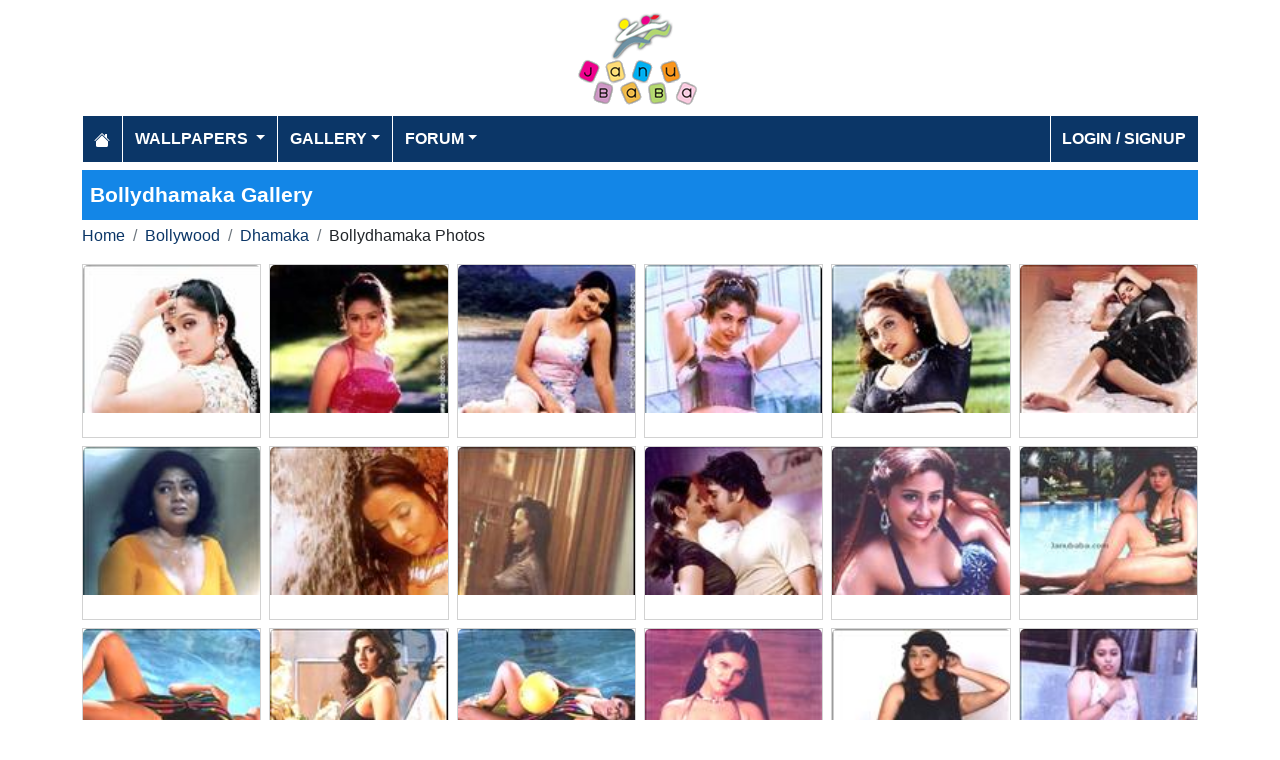

--- FILE ---
content_type: text/html; charset=utf-8
request_url: https://www.janubaba.com/gallery/Bollywood/Dhamaka/Bollydhamaka/pg_43
body_size: 3155
content:
<!DOCTYPE html>
<html>
<head>
    <meta charset="utf-8" />
    <meta name="viewport" content="width=device-width, initial-scale=1.0" />
    <title>Bollydhamaka Photo Gallery | Janubaba</title>
    <meta name="description" content="Entertainment and Information portal covering events and entertainment shows happening in Pakistan include photos, videos and wallpapers" />
    <meta name="keywords" content="wallpapers, pakistan, karachi, entertainment, directory, jobs, classifieds, buy n sell, online, model watch, galllery, bollywood, lollywood, hollywood, models" />
    
    
    
    
        <link rel="stylesheet" href="/lib/bootstrap/css/bootstrap.css" />
        <link rel="stylesheet" href="/css/site.css" />
        <link rel="stylesheet" href="/themes/Janubaba/site.css" />
    
    


    
    
</head>
<body>
    
<header>
    <div class="container mb-2">
        <div class="row my-2">
            <div class="col-12 text-center"><a href="/"><img src="/themes/janubaba/images/logo.png" class="img-fluidmy-3" width="150" height="100" alt="Logo" /></a></div>

        </div>

        <nav class="navbar navbar-dark navbar-expand-md">
            <button class="navbar-toggler" type="button" data-bs-toggle="collapse" data-bs-target="#navbarCollapse"
                    aria-controls="navbarCollapse" aria-expanded="false" aria-label="Toggle navigation">
                <span class="navbar-toggler-icon"></span>
            </button>
            <div class="collapse navbar-collapse" id="navbarCollapse">
                <ul class="navbar-nav me-auto">
                    <li class="nav-item">
                        <a class="nav-link" href="/">
                            <svg xmlns="http://www.w3.org/2000/svg" width="16" height="16" fill="currentColor" class="bi bi-house-fill" viewBox="0 0 16 16">
                                <path d="M8.707 1.5a1 1 0 0 0-1.414 0L.646 8.146a.5.5 0 0 0 .708.708L8 2.207l6.646 6.647a.5.5 0 0 0 .708-.708L13 5.793V2.5a.5.5 0 0 0-.5-.5h-1a.5.5 0 0 0-.5.5v1.293z"></path>
                                <path d="m8 3.293 6 6V13.5a1.5 1.5 0 0 1-1.5 1.5h-9A1.5 1.5 0 0 1 2 13.5V9.293z"></path>
                            </svg>
                        </a>
                    </li>
                    <li class="nav-item dropdown">
                        <a class="nav-link dropdown-toggle" href="/wallpapers" id="navbarDropdown" role="button"
                           data-bs-toggle="dropdown" aria-haspopup="true" aria-expanded="false">
                            Wallpapers
                        </a>
                        <ul class="dropdown-menu multi-column columns-2" aria-labelledby="navbarDropdown">
                            <li class="row">
                                    <div class="col-sm-6">
                                        <ul class="multi-column-dropdown">
                                                <li><a class="dropdown-item" href="/wallpapers/Aircrafts">Aircrafts</a></li>
                                                <li><a class="dropdown-item" href="/wallpapers/Wallpapers/All-Categories">All Categories</a></li>
                                                <li><a class="dropdown-item" href="/wallpapers/Animals">Animals</a></li>
                                                <li><a class="dropdown-item" href="/wallpapers/Bollywood">Bollywood</a></li>
                                                <li><a class="dropdown-item" href="/wallpapers/Cars">Cars</a></li>
                                                <li><a class="dropdown-item" href="/wallpapers/Cartoons">Cartoons</a></li>
                                                <li><a class="dropdown-item" href="/wallpapers/Couples">Couples</a></li>
                                                <li><a class="dropdown-item" href="/wallpapers/Digital-Art">Digital Art</a></li>
                                                <li><a class="dropdown-item" href="/wallpapers/Funny">Funny</a></li>
                                                <li><a class="dropdown-item" href="/wallpapers/Games">Games</a></li>
                                                <li><a class="dropdown-item" href="/wallpapers/Hollywood">Hollywood</a></li>
                                                <li><a class="dropdown-item" href="/wallpapers/Kids">Kids</a></li>
                                        </ul>
                                    </div>
                                    <div class="col-sm-6">
                                        <ul class="multi-column-dropdown">
                                                <li><a class="dropdown-item" href="/wallpapers/Landscapes">Landscapes</a></li>
                                                <li><a class="dropdown-item" href="/wallpapers/Lollywood">Lollywood</a></li>
                                                <li><a class="dropdown-item" href="/wallpapers/Misc">Misc</a></li>
                                                <li><a class="dropdown-item" href="/wallpapers/Models">Models</a></li>
                                                <li><a class="dropdown-item" href="/wallpapers/Movies">Movies</a></li>
                                                <li><a class="dropdown-item" href="/wallpapers/Personals">Personals</a></li>
                                                <li><a class="dropdown-item" href="/wallpapers/Poetic">Poetic</a></li>
                                                <li><a class="dropdown-item" href="/wallpapers/Ships">Ships</a></li>
                                                <li><a class="dropdown-item" href="/wallpapers/Special">Special</a></li>
                                                <li><a class="dropdown-item" href="/wallpapers/Sports">Sports</a></li>
                                                <li><a class="dropdown-item" href="/wallpapers/Wallpapers">Wallpapers</a></li>
                                        </ul>
                                    </div>
                            </li>
                        </ul>
                    </li>
                    <li class="nav-item dropdown">
                        <a class="nav-link dropdown-toggle" href="/gallery" id="navbarDropdown" role="button" data-bs-toggle="dropdown" aria-haspopup="true" aria-expanded="false">Gallery</a>
                        <ul class="dropdown-menu multi-column columns-2" aria-labelledby="navbarDropdown">
                            <li class="row">
                                    <div class="col-sm-6">
                                        <ul class="multi-column-dropdown">
                                                <li><a class="dropdown-item" href="/gallery/Bollywood">Bollywood</a></li>
                                                <li><a class="dropdown-item" href="/gallery/Hollywood">Hollywood</a></li>
                                                <li><a class="dropdown-item" href="/gallery/International">International</a></li>
                                        </ul>
                                    </div>
                                    <div class="col-sm-6">
                                        <ul class="multi-column-dropdown">
                                                <li><a class="dropdown-item" href="/gallery/Lollywood">Lollywood</a></li>
                                                <li><a class="dropdown-item" href="/gallery/Sports">Sports</a></li>
                                        </ul>
                                    </div>
                            </li>
                        </ul>
                    </li>
                    <li class="nav-item dropdown">
                        <a class="nav-link dropdown-toggle" href="/forum" id="navbarDropdown" role="button" data-bs-toggle="dropdown" aria-haspopup="true" aria-expanded="false">Forum</a>
                        <ul class="dropdown-menu multi-column columns-2" aria-labelledby="navbarDropdown" style="min-width: 500px;">
                            <li class="row">
                                    <div class="col-sm-6">
                                        <ul class="multi-column-dropdown">
                                                <li><a class="dropdown-item overflow-hidden" href="/forum/topics/7-Introductions">Introductions</a></li>
                                                <li><a class="dropdown-item overflow-hidden" href="/forum/topics/5-Freedom-of-Speech">Freedom of Speech</a></li>
                                                <li><a class="dropdown-item overflow-hidden" href="/forum/topics/12-Religion">Religion</a></li>
                                                <li><a class="dropdown-item overflow-hidden" href="/forum/topics/19-Songs-and-Lyrics-Talk">Songs and Lyrics Talk</a></li>
                                                <li><a class="dropdown-item overflow-hidden" href="/forum/topics/13-Professions-/-Education">Professions / Education</a></li>
                                                <li><a class="dropdown-item overflow-hidden" href="/forum/topics/8-Poetry-Cafe-URDU">Poetry Cafe (URDU)</a></li>
                                                <li><a class="dropdown-item overflow-hidden" href="/forum/topics/9-Sentiments">Sentiments</a></li>
                                                <li><a class="dropdown-item overflow-hidden" href="/forum/topics/4-Rendezvous-aka-Request-service-center-Help-Desk">Rendezvous (aka Request, service center, Help Desk)</a></li>
                                                <li><a class="dropdown-item overflow-hidden" href="/forum/topics/18-Teen-Talk">Teen Talk</a></li>
                                                <li><a class="dropdown-item overflow-hidden" href="/forum/topics/22-Idiotic-Topics-Trash-Bin">Idiotic Topics (Trash Bin) </a></li>
                                                <li><a class="dropdown-item overflow-hidden" href="/forum/topics/23-Poetry-Cafe-English">Poetry Cafe (English)</a></li>
                                                <li><a class="dropdown-item overflow-hidden" href="/forum/topics/25-JB-SOCIAL-CLUB">JB SOCIAL CLUB</a></li>
                                                <li><a class="dropdown-item overflow-hidden" href="/forum/topics/10-Love-and-Romance">Love and Romance</a></li>
                                        </ul>
                                    </div>
                                    <div class="col-sm-6">
                                        <ul class="multi-column-dropdown">
                                                <li><a class="dropdown-item overflow-hidden" href="/forum/topics/15-Serious-Corner">Serious Corner</a></li>
                                                <li><a class="dropdown-item overflow-hidden" href="/forum/topics/17-Road-Trips-/-OffRoad-/-Vacations">Road Trips / OffRoad / Vacations</a></li>
                                                <li><a class="dropdown-item overflow-hidden" href="/forum/topics/20-Sports-Talk">Sports Talk</a></li>
                                                <li><a class="dropdown-item overflow-hidden" href="/forum/topics/2-Bollywood">Bollywood</a></li>
                                                <li><a class="dropdown-item overflow-hidden" href="/forum/topics/26-Trash-Bin">Trash Bin</a></li>
                                                <li><a class="dropdown-item overflow-hidden" href="/forum/topics/11-ForeignWood">ForeignWood</a></li>
                                                <li><a class="dropdown-item overflow-hidden" href="/forum/topics/21-Cool/-Classic/-Amazing/-Artistic-Pictures">Cool/ Classic/ Amazing/ Artistic Pictures</a></li>
                                                <li><a class="dropdown-item overflow-hidden" href="/forum/topics/14-Gaming-Zone">Gaming Zone</a></li>
                                                <li><a class="dropdown-item overflow-hidden" href="/forum/topics/6-Funny-Phix-/JOKES/Topics-Box">Funny Phix!/JOKES/Topics Box</a></li>
                                                <li><a class="dropdown-item overflow-hidden" href="/forum/topics/1-Lollywood">Lollywood</a></li>
                                                <li><a class="dropdown-item overflow-hidden" href="/forum/topics/24-JB-IT-Solutions">JB IT Solutions</a></li>
                                                <li><a class="dropdown-item overflow-hidden" href="/forum/topics/3-Advertisment">Advertisment</a></li>
                                        </ul>
                                    </div>
                            </li>
                        </ul>
                    </li>

                </ul>
                <ul class="navbar-nav">
                        <li class="nav-item">
                            <a class="nav-link" aria-current="page" href="/account/login">Login / Signup</a>
                        </li>

                </ul>

            </div>
        </nav>
    </div>
</header>
    <div class="container">
<h1>Bollydhamaka Gallery</h1>

        <div class="my-1">
            <nav aria-label="breadcrumb">
<ol class="breadcrumb">
<li class="breadcrumb-item"><a href="/"> Home</a></li>
<li class="breadcrumb-item"><a href="/gallery/Bollywood"> Bollywood </a></li>
<li class="breadcrumb-item"><a href="/gallery/Bollywood/Dhamaka"> Dhamaka </a></li>
<li class="breadcrumb-item">Bollydhamaka Photos</li>
</ol>
</nav>

        </div>
            <div class="row g-2">
                    <div class="col-lg-2 col-md-3 col-6">
                        <div class="card h-100">
    <a href="/gallery/10880-"><img class="card-img-top img-fluid" src="/gallery/dhamaka/bollydhamaka/tn_16812_62AP.jpg" alt=""></a>
    <div class="card-body">
        <h5 class="card-title fs-7"><a href="/gallery/10880-"></a></h5>
    </div>
</div>
                    </div>
                    <div class="col-lg-2 col-md-3 col-6">
                        <div class="card h-100">
    <a href="/gallery/10879-"><img class="card-img-top img-fluid" src="/gallery/dhamaka/bollydhamaka/tn_16811_JLI9.jpg" alt=""></a>
    <div class="card-body">
        <h5 class="card-title fs-7"><a href="/gallery/10879-"></a></h5>
    </div>
</div>
                    </div>
                    <div class="col-lg-2 col-md-3 col-6">
                        <div class="card h-100">
    <a href="/gallery/10878-"><img class="card-img-top img-fluid" src="/gallery/dhamaka/bollydhamaka/tn_16810_OMWB.jpg" alt=""></a>
    <div class="card-body">
        <h5 class="card-title fs-7"><a href="/gallery/10878-"></a></h5>
    </div>
</div>
                    </div>
                    <div class="col-lg-2 col-md-3 col-6">
                        <div class="card h-100">
    <a href="/gallery/10614-"><img class="card-img-top img-fluid" src="/gallery/dhamaka/bollydhamaka/tn_dmkboljun07.jpg" alt=""></a>
    <div class="card-body">
        <h5 class="card-title fs-7"><a href="/gallery/10614-"></a></h5>
    </div>
</div>
                    </div>
                    <div class="col-lg-2 col-md-3 col-6">
                        <div class="card h-100">
    <a href="/gallery/10613-"><img class="card-img-top img-fluid" src="/gallery/dhamaka/bollydhamaka/tn_dmkboljun06.jpg" alt=""></a>
    <div class="card-body">
        <h5 class="card-title fs-7"><a href="/gallery/10613-"></a></h5>
    </div>
</div>
                    </div>
                    <div class="col-lg-2 col-md-3 col-6">
                        <div class="card h-100">
    <a href="/gallery/10612-"><img class="card-img-top img-fluid" src="/gallery/dhamaka/bollydhamaka/tn_dmkboljun05.jpg" alt=""></a>
    <div class="card-body">
        <h5 class="card-title fs-7"><a href="/gallery/10612-"></a></h5>
    </div>
</div>
                    </div>
                    <div class="col-lg-2 col-md-3 col-6">
                        <div class="card h-100">
    <a href="/gallery/10611-"><img class="card-img-top img-fluid" src="/gallery/dhamaka/bollydhamaka/tn_dmkboljun04.jpg" alt=""></a>
    <div class="card-body">
        <h5 class="card-title fs-7"><a href="/gallery/10611-"></a></h5>
    </div>
</div>
                    </div>
                    <div class="col-lg-2 col-md-3 col-6">
                        <div class="card h-100">
    <a href="/gallery/10610-"><img class="card-img-top img-fluid" src="/gallery/dhamaka/bollydhamaka/tn_dmkboljun03.jpg" alt=""></a>
    <div class="card-body">
        <h5 class="card-title fs-7"><a href="/gallery/10610-"></a></h5>
    </div>
</div>
                    </div>
                    <div class="col-lg-2 col-md-3 col-6">
                        <div class="card h-100">
    <a href="/gallery/10609-"><img class="card-img-top img-fluid" src="/gallery/dhamaka/bollydhamaka/tn_dmkboljun02.jpg" alt=""></a>
    <div class="card-body">
        <h5 class="card-title fs-7"><a href="/gallery/10609-"></a></h5>
    </div>
</div>
                    </div>
                    <div class="col-lg-2 col-md-3 col-6">
                        <div class="card h-100">
    <a href="/gallery/10608-"><img class="card-img-top img-fluid" src="/gallery/dhamaka/bollydhamaka/tn_dmkboljun01.jpg" alt=""></a>
    <div class="card-body">
        <h5 class="card-title fs-7"><a href="/gallery/10608-"></a></h5>
    </div>
</div>
                    </div>
                    <div class="col-lg-2 col-md-3 col-6">
                        <div class="card h-100">
    <a href="/gallery/10607-"><img class="card-img-top img-fluid" src="/gallery/dhamaka/bollydhamaka/tn_bollydmka200.jpg" alt=""></a>
    <div class="card-body">
        <h5 class="card-title fs-7"><a href="/gallery/10607-"></a></h5>
    </div>
</div>
                    </div>
                    <div class="col-lg-2 col-md-3 col-6">
                        <div class="card h-100">
    <a href="/gallery/10606-"><img class="card-img-top img-fluid" src="/gallery/dhamaka/bollydhamaka/tn_bollydmka199.jpg" alt=""></a>
    <div class="card-body">
        <h5 class="card-title fs-7"><a href="/gallery/10606-"></a></h5>
    </div>
</div>
                    </div>
                    <div class="col-lg-2 col-md-3 col-6">
                        <div class="card h-100">
    <a href="/gallery/10605-"><img class="card-img-top img-fluid" src="/gallery/dhamaka/bollydhamaka/tn_bollydmka198.jpg" alt=""></a>
    <div class="card-body">
        <h5 class="card-title fs-7"><a href="/gallery/10605-"></a></h5>
    </div>
</div>
                    </div>
                    <div class="col-lg-2 col-md-3 col-6">
                        <div class="card h-100">
    <a href="/gallery/10604-"><img class="card-img-top img-fluid" src="/gallery/dhamaka/bollydhamaka/tn_bollydmka197.jpg" alt=""></a>
    <div class="card-body">
        <h5 class="card-title fs-7"><a href="/gallery/10604-"></a></h5>
    </div>
</div>
                    </div>
                    <div class="col-lg-2 col-md-3 col-6">
                        <div class="card h-100">
    <a href="/gallery/10603-"><img class="card-img-top img-fluid" src="/gallery/dhamaka/bollydhamaka/tn_bollydmka196.jpg" alt=""></a>
    <div class="card-body">
        <h5 class="card-title fs-7"><a href="/gallery/10603-"></a></h5>
    </div>
</div>
                    </div>
                    <div class="col-lg-2 col-md-3 col-6">
                        <div class="card h-100">
    <a href="/gallery/10602-"><img class="card-img-top img-fluid" src="/gallery/dhamaka/bollydhamaka/tn_bollydmka195.jpg" alt=""></a>
    <div class="card-body">
        <h5 class="card-title fs-7"><a href="/gallery/10602-"></a></h5>
    </div>
</div>
                    </div>
                    <div class="col-lg-2 col-md-3 col-6">
                        <div class="card h-100">
    <a href="/gallery/10601-"><img class="card-img-top img-fluid" src="/gallery/dhamaka/bollydhamaka/tn_bollydmka194.jpg" alt=""></a>
    <div class="card-body">
        <h5 class="card-title fs-7"><a href="/gallery/10601-"></a></h5>
    </div>
</div>
                    </div>
                    <div class="col-lg-2 col-md-3 col-6">
                        <div class="card h-100">
    <a href="/gallery/10600-"><img class="card-img-top img-fluid" src="/gallery/dhamaka/bollydhamaka/tn_bollydmka193.jpg" alt=""></a>
    <div class="card-body">
        <h5 class="card-title fs-7"><a href="/gallery/10600-"></a></h5>
    </div>
</div>
                    </div>
                    <div class="col-lg-2 col-md-3 col-6">
                        <div class="card h-100">
    <a href="/gallery/10599-"><img class="card-img-top img-fluid" src="/gallery/dhamaka/bollydhamaka/tn_bollydmka192.jpg" alt=""></a>
    <div class="card-body">
        <h5 class="card-title fs-7"><a href="/gallery/10599-"></a></h5>
    </div>
</div>
                    </div>
                    <div class="col-lg-2 col-md-3 col-6">
                        <div class="card h-100">
    <a href="/gallery/10598-"><img class="card-img-top img-fluid" src="/gallery/dhamaka/bollydhamaka/tn_bollydmka191.jpg" alt=""></a>
    <div class="card-body">
        <h5 class="card-title fs-7"><a href="/gallery/10598-"></a></h5>
    </div>
</div>
                    </div>
                    <div class="col-lg-2 col-md-3 col-6">
                        <div class="card h-100">
    <a href="/gallery/10597-"><img class="card-img-top img-fluid" src="/gallery/dhamaka/bollydhamaka/tn_bollydmka190.jpg" alt=""></a>
    <div class="card-body">
        <h5 class="card-title fs-7"><a href="/gallery/10597-"></a></h5>
    </div>
</div>
                    </div>
                    <div class="col-lg-2 col-md-3 col-6">
                        <div class="card h-100">
    <a href="/gallery/10596-"><img class="card-img-top img-fluid" src="/gallery/dhamaka/bollydhamaka/tn_bollydmka189.jpg" alt=""></a>
    <div class="card-body">
        <h5 class="card-title fs-7"><a href="/gallery/10596-"></a></h5>
    </div>
</div>
                    </div>
                    <div class="col-lg-2 col-md-3 col-6">
                        <div class="card h-100">
    <a href="/gallery/10595-"><img class="card-img-top img-fluid" src="/gallery/dhamaka/bollydhamaka/tn_bollydmka188.jpg" alt=""></a>
    <div class="card-body">
        <h5 class="card-title fs-7"><a href="/gallery/10595-"></a></h5>
    </div>
</div>
                    </div>
                    <div class="col-lg-2 col-md-3 col-6">
                        <div class="card h-100">
    <a href="/gallery/10594-"><img class="card-img-top img-fluid" src="/gallery/dhamaka/bollydhamaka/tn_bollydmka187.jpg" alt=""></a>
    <div class="card-body">
        <h5 class="card-title fs-7"><a href="/gallery/10594-"></a></h5>
    </div>
</div>
                    </div>
            </div>
        <div class="my-4">
            <nav><ul class="pagination justify-content-center">
<li class="page-item"><a class="page-link" href="/gallery/Bollywood/Dhamaka/Bollydhamaka/pg-1">First</a></li>
<li class="page-item"><a class="page-link" href="/gallery/Bollywood/Dhamaka/Bollydhamaka/pg-42">Previous</a></li>
<li class="page-item"><a class="page-link" href="/gallery/Bollywood/Dhamaka/Bollydhamaka/pg-38">38</a></li>
<li class="page-item"><a class="page-link" href="/gallery/Bollywood/Dhamaka/Bollydhamaka/pg-39">39</a></li>
<li class="page-item"><a class="page-link" href="/gallery/Bollywood/Dhamaka/Bollydhamaka/pg-40">40</a></li>
<li class="page-item"><a class="page-link" href="/gallery/Bollywood/Dhamaka/Bollydhamaka/pg-41">41</a></li>
<li class="page-item"><a class="page-link" href="/gallery/Bollywood/Dhamaka/Bollydhamaka/pg-42">42</a></li>
<li class="page-item active"><a class="page-link" href="/gallery/Bollywood/Dhamaka/Bollydhamaka/pg-43">43</a></li>
<li class="page-item"><a class="page-link" href="/gallery/Bollywood/Dhamaka/Bollydhamaka/pg-44">44</a></li>
<li class="page-item"><a class="page-link" href="/gallery/Bollywood/Dhamaka/Bollydhamaka/pg-45">45</a></li>
<li class="page-item"><a class="page-link" href="/gallery/Bollywood/Dhamaka/Bollydhamaka/pg-46">46</a></li>
<li class="page-item"><a class="page-link" href="/gallery/Bollywood/Dhamaka/Bollydhamaka/pg-47">47</a></li>
<li class="page-item"><a class="page-link" href="/gallery/Bollywood/Dhamaka/Bollydhamaka/pg-44">Next</a></li>
<li class="page-item"><a class="page-link" href="/gallery/Bollywood/Dhamaka/Bollydhamaka/pg-76">Last</a></li>
</ul></nav>

        </div>

</div>

    <footer>

    <div class="bg-dark1 py-2">
        <div class="container">
            <div class="d-flex justify-content-between align-items-center">
                <div> Copyright © 2026 Janubaba.com. All rights reserved.</div>
                <div>
                        <a href="/contactus">Contact Us</a>



                </div>
            </div>

        </div>

    </div>

</footer>
    
    
        <script src="/lib/bootstrap/js/bootstrap.bundle.js"></script>
        <script src="/lib/vanilla-lazyload/dist/lazyload.js"></script>
        <script src="/js/site.js"></script>
    
    

        

    <!-- Default Statcounter code for Janubaba.com
http://www.janubaba.com -->
<script type="text/javascript">
var sc_project=10501299; 
var sc_invisible=1; 
var sc_security="dad8c239"; 
</script>
<script type="text/javascript"
src="https://www.statcounter.com/counter/counter.js"
async></script>
<noscript><div class="statcounter"><a title="real time web
analytics" href="https://statcounter.com/"
target="_blank"><img class="statcounter"
src="https://c.statcounter.com/10501299/0/dad8c239/1/"
alt="real time web analytics"
referrerPolicy="no-referrer-when-downgrade"></a></div></noscript>
<!-- End of Statcounter Code -->
    <div class="overlayLoader"></div>
    <div id="ajaxResult"></div>
        
<script defer src="https://static.cloudflareinsights.com/beacon.min.js/vcd15cbe7772f49c399c6a5babf22c1241717689176015" integrity="sha512-ZpsOmlRQV6y907TI0dKBHq9Md29nnaEIPlkf84rnaERnq6zvWvPUqr2ft8M1aS28oN72PdrCzSjY4U6VaAw1EQ==" data-cf-beacon='{"version":"2024.11.0","token":"d98ecd330dc34a83a222968e2d3361e9","r":1,"server_timing":{"name":{"cfCacheStatus":true,"cfEdge":true,"cfExtPri":true,"cfL4":true,"cfOrigin":true,"cfSpeedBrain":true},"location_startswith":null}}' crossorigin="anonymous"></script>
</body>
</html>